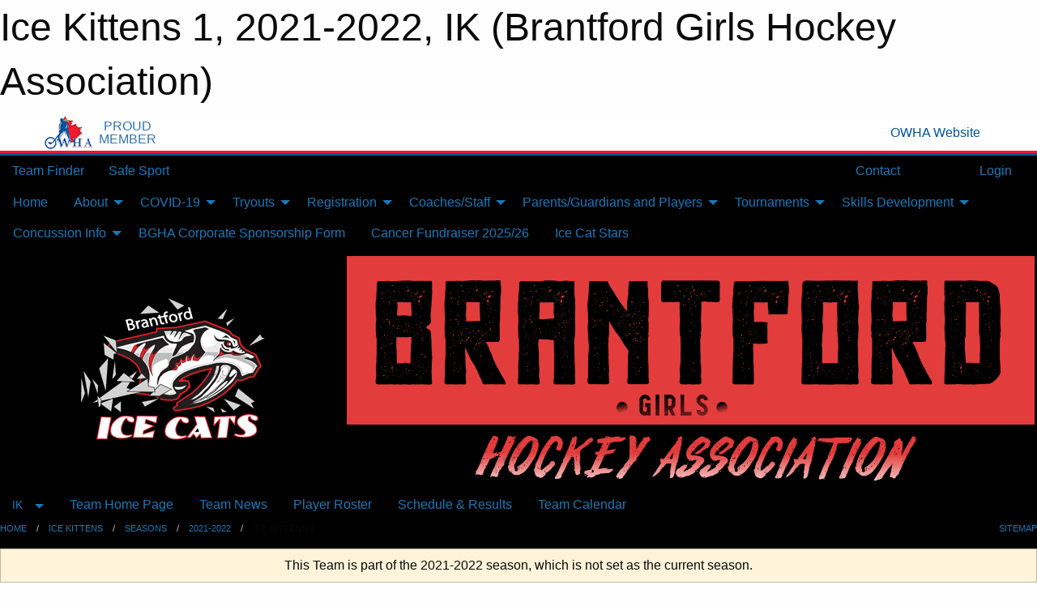

--- FILE ---
content_type: text/html; charset=utf-8
request_url: https://bgha.ca/Teams/1441/
body_size: 14458
content:


<!DOCTYPE html>

<html class="no-js" lang="en">
<head><meta charset="utf-8" /><meta http-equiv="x-ua-compatible" content="ie=edge" /><meta name="viewport" content="width=device-width, initial-scale=1.0" /><link rel="preconnect" href="https://cdnjs.cloudflare.com" /><link rel="dns-prefetch" href="https://cdnjs.cloudflare.com" /><link rel="preconnect" href="https://fonts.gstatic.com" /><link rel="dns-prefetch" href="https://fonts.gstatic.com" /><title>
	IK > 2021-2022 > Ice Kittens 1 (Brantford Girls Hockey Association)
</title><link rel="stylesheet" href="https://fonts.googleapis.com/css2?family=Oswald&amp;family=Roboto&amp;family=Passion+One:wght@700&amp;display=swap" />

    <!-- Compressed CSS -->
    <link rel="stylesheet" href="https://cdnjs.cloudflare.com/ajax/libs/foundation/6.7.5/css/foundation.min.css" /><link rel="stylesheet" href="https://cdnjs.cloudflare.com/ajax/libs/motion-ui/2.0.3/motion-ui.css" />

    <!--load all styles -->
    
  <meta name="keywords" content="Sportsheadz,Sports,Website,Minor,Premium,Scheduling,Brantford,BGHA,Girls,Hockey" /><meta name="description" content="bgha.ca powered by MBSportsWeb" />


<style type="text/css" media="print">
    #omha_banner {
        display: none;
    }

    
          .foo {background-color: rgba(255,255,255,1.0); color: #00539F; font-size: 1.5rem}

</style>

<style type="text/css">
 body { --D-color-rgb-primary: 252,8,8; --D-color-rgb-secondary: 34,34,34; --D-color-rgb-link: 252,8,8; --D-color-rgb-link-hover: 34,34,34; --D-color-rgb-content-link: 252,8,8; --D-color-rgb-content-link-hover: 34,34,34 }  body { --D-fonts-main: 'Roboto', sans-serif }  body { --D-fonts-headings: 'Oswald', sans-serif }  body { --D-fonts-bold: 'Passion One', cursive }  body { --D-wrapper-max-width: 1200px }  .sitecontainer { background-color: rgba(0,0,0,1.0) }  .sitecontainer main .wrapper { background-color: rgba(255,255,255,1); }  .bottom-drawer .content { background-color: rgba(255,255,255,1); } #wid35 .row-masthead { background-color: #000 }
</style>
<link href="/Domains/bgha.ca/favicon.ico" rel="shortcut icon" /><link href="/assets/responsive/css/public.min.css?v=2025.07.27" type="text/css" rel="stylesheet" media="screen" /><link href="/Utils/Styles.aspx?ParentType=Team&amp;ParentID=1441&amp;Mode=Responsive&amp;Version=2025.01.28.14.33.47" type="text/css" rel="stylesheet" media="screen" /><script>var clicky_site_ids = clicky_site_ids || []; clicky_site_ids.push(66562568); var clicky_custom = {};</script>
<script async src="//static.getclicky.com/js"></script>
<script async src="//static.getclicky.com/inc/javascript/video/youtube.js"></script>
</head>
<body>
    
    
  <h1 class="hidden">Ice Kittens 1, 2021-2022, IK (Brantford Girls Hockey Association)</h1>

    <form method="post" action="/Teams/1441/" id="frmMain">
<div class="aspNetHidden">
<input type="hidden" name="tlrk_ssm_TSSM" id="tlrk_ssm_TSSM" value="" />
<input type="hidden" name="tlrk_sm_TSM" id="tlrk_sm_TSM" value="" />
<input type="hidden" name="__EVENTTARGET" id="__EVENTTARGET" value="" />
<input type="hidden" name="__EVENTARGUMENT" id="__EVENTARGUMENT" value="" />
<input type="hidden" name="__VIEWSTATE" id="__VIEWSTATE" value="b3P3wKMq2Hx8FmDYqZJcFR4j0vaO5LxSg2WMnSImJR5QkKtkcZN7HhtzkUiDTZR1qVoBacujJGl2hlVAF6Q+vUKm8ySbHuJXy2PJZ/p2cGTdZPR+qlyhEdWC5n4i0AP3xNz2vaY5RB6VHM0w8M0SneJOHXUP3hP54AEo32xzLVIKZN5ZMIdckOyJ5BygDk+8/qE6bahBSn9IbWOEtFbVQjdPGW7EGiLYeVJRpcRV+hHAiLdURMA9i8vCdixMx0dPFz5s5Fu9TNTEz9g74jpnNAoYQPckdmiI6y3Rw+aeUaUs+SOHVnsNrmBT4nh+htvsZqyUmVfp9wtLHYvQpTQsFTbcX/H+mSoQJDwmFj1FEAN90iBV21hNxBVsdnrbEJsYhSTnSdtjD7iJrJACppo4AljDlpGrut4sBjKgd+uRJ1BHBeOjfYYPJLQ1M7/96OzL0aA0vNuHhucIITMe+Hc8q5B6Qd5Uv+2SsE6ek+9NtFDl99lJbjfEprENOXLpCpxlWxUqtTj0pR/3bON9/rs+rg==" />
</div>

<script type="text/javascript">
//<![CDATA[
var theForm = document.forms['frmMain'];
if (!theForm) {
    theForm = document.frmMain;
}
function __doPostBack(eventTarget, eventArgument) {
    if (!theForm.onsubmit || (theForm.onsubmit() != false)) {
        theForm.__EVENTTARGET.value = eventTarget;
        theForm.__EVENTARGUMENT.value = eventArgument;
        theForm.submit();
    }
}
//]]>
</script>


<script src="/WebResource.axd?d=pynGkmcFUV13He1Qd6_TZK_PTKadqu8yJBlAC40wPwM07qkS3xLEJ00VBHrd-I5tqhaTnyexXAjmt9nVzsRguw2&amp;t=638901397900000000" type="text/javascript"></script>


<script src="https://ajax.aspnetcdn.com/ajax/4.5.2/1/MicrosoftAjax.js" type="text/javascript"></script>
<script src="https://ajax.aspnetcdn.com/ajax/4.5.2/1/MicrosoftAjaxWebForms.js" type="text/javascript"></script>
<script src="/assets/core/js/web/web.min.js?v=2025.07.27" type="text/javascript"></script>
<script src="https://d2i2wahzwrm1n5.cloudfront.net/ajaxz/2025.2.609/Common/Core.js" type="text/javascript"></script>
<script src="https://d2i2wahzwrm1n5.cloudfront.net/ajaxz/2025.2.609/Ajax/Ajax.js" type="text/javascript"></script>
<div class="aspNetHidden">

	<input type="hidden" name="__VIEWSTATEGENERATOR" id="__VIEWSTATEGENERATOR" value="CA0B0334" />
	<input type="hidden" name="__EVENTVALIDATION" id="__EVENTVALIDATION" value="gnlceFexPgKg/6YPYSdpnYAdqqzFAyg1zxkW+0mFHmFk9kjHEnd3IlVWQFvUr2OX0keX1I9E5cqeStpVnugK/u6QUseFuO3zO5H5aB2olYW8gms76wVHtmd93FF+o5AW" />
</div>
        <script type="text/javascript">
//<![CDATA[
Sys.WebForms.PageRequestManager._initialize('ctl00$tlrk_sm', 'frmMain', ['tctl00$tlrk_ramSU','tlrk_ramSU'], [], [], 90, 'ctl00');
//]]>
</script>

        <!-- 2025.2.609.462 --><div id="tlrk_ramSU">
	<span id="tlrk_ram" style="display:none;"></span>
</div>
        


<div id="owha_banner" style="background-color: #fff;">
    <div class="grid-container">
        <div class="grid-x align-middle">
            <div class="cell shrink text-right">
                <img src="//mbswcdn.com/img/networks/owha/topbar-logo.png" alt="OWHA logo" style="max-height: 44px;">
            </div>
            <div class="cell shrink font-heading text-center" style="color: #00539F; opacity: .8; line-height:1; text-transform:uppercase; padding-left: .5em;">
                <div>PROUD</div>
                <div>MEMBER</div>
            </div>
            <div class="cell auto">
            </div>
            <div class="cell shrink">
                <a href="https://www.owha.on.ca/" target="_blank" title="Ontario Women's Hockey Association">
                    <div class="grid-x grid-padding-x align-middle">
                        <div class="cell auto text-right font-heading" style="color: #00539F;">
                            <i class="fa fa-external-link-alt"></i> OWHA Website
                        </div>
                    </div>
                </a>
            </div>
        </div>
    </div>
    <div style="background: rgba(237,27,45,1.0); height: 3px;"></div>
    <div style="background: #00539F; height: 3px;"></div>
</div>



        
  <div class="sitecontainer"><div id="row32" class="row-outer  not-editable"><div class="row-inner"><div id="wid33"><div class="outer-top-bar"><div class="wrapper row-top-bar"><div class="grid-x grid-padding-x align-middle"><div class="cell shrink show-for-small-only"><div class="cell small-6" data-responsive-toggle="top_bar_links" data-hide-for="medium"><button title="Toggle Top Bar Links" class="menu-icon" type="button" data-toggle></button></div></div><div class="cell shrink"><a href="/Seasons/Current/">Team Finder</a></div><div class="cell shrink"><a href="/SafeSport/">Safe Sport</a></div><div class="cell shrink"><div class="grid-x grid-margin-x"><div class="cell auto"><a href="https://www.facebook.com/BrantfordGirlsHockey" target="_blank" rel="noopener"><i class="fab fa-facebook" title="Facebook"></i></a></div><div class="cell auto"><a href="https://www.twitter.com/BGHAIceCats" target="_blank" rel="noopener"><i class="fab fa-x-twitter" title="Twitter"></i></a></div></div></div><div class="cell auto show-for-medium"><ul class="menu align-right"><li><a href="/Contact/"><i class="fas fa-address-book" title="Contacts"></i>&nbsp;Contact</a></li><li><a href="/Search/"><i class="fas fa-search" title="Search"></i><span class="hide-for-medium">&nbsp;Search</span></a></li></ul></div><div class="cell auto medium-shrink text-right"><ul class="dropdown menu align-right" data-dropdown-menu><li><a href="/Account/Login/?ReturnUrl=%2fTeams%2f1441%2f" rel="nofollow"><i class="fas fa-sign-in-alt"></i>&nbsp;Login</a></li></ul></div></div><div id="top_bar_links" class="hide-for-medium" style="display:none;"><ul class="vertical menu"><li><a href="/Contact/"><i class="fas fa-address-book" title="Contacts"></i>&nbsp;Contact</a></li><li><a href="/Search/"><i class="fas fa-search" title="Search"></i><span class="hide-for-medium">&nbsp;Search</span></a></li></ul></div></div></div>
</div></div></div><header id="header" class="hide-for-print"><div id="row38" class="row-outer  not-editable"><div class="row-inner wrapper"><div id="wid39">
</div></div></div><div id="row1" class="row-outer"><div class="row-inner wrapper"><div id="wid2"></div></div></div><div id="row34" class="row-outer  not-editable"><div class="row-inner wrapper"><div id="wid36">
        <div class="cMain_ctl19-row-menu row-menu org-menu">
            
            <div class="grid-x align-middle">
                
                <nav class="cell auto">
                    <div class="title-bar" data-responsive-toggle="cMain_ctl19_menu" data-hide-for="large">
                        <div class="title-bar-left">
                            
                            <ul class="horizontal menu">
                                
                                <li><a href="/">Home</a></li>
                                
                                <li><a href="/Seasons/Current/">Team Finder</a></li>
                                
                            </ul>
                            
                        </div>
                        <div class="title-bar-right">
                            <div class="title-bar-title" data-toggle="cMain_ctl19_menu">Organization Menu&nbsp;<i class="fas fa-bars"></i></div>
                        </div>
                    </div>
                    <ul id="cMain_ctl19_menu" style="display: none;" class="vertical large-horizontal menu " data-responsive-menu="drilldown large-dropdown" data-back-button='<li class="js-drilldown-back"><a class="sh-menu-back"></a></li>'>
                        <li class="hover-nonfunction highlight"><a href="/">Home</a></li><li class="hover-nonfunction"><a>About</a><ul class="menu vertical nested"><li class="hover-nonfunction"><a href="/Pages/1254/About_BGHA/">About BGHA</a></li><li class="hover-nonfunction"><a href="/Pages/1019/Maps_Arenas/">Maps / Arenas</a></li><li class="hover-nonfunction"><a>Operational Information</a><ul class="menu vertical nested"><li class="hover-nonfunction"><a href="/Pages/1342/Mission_Statement_and_Strategy_Map/">Mission Statement &amp; Strategy Map</a></li><li class="hover-nonfunction"><a>Policies/By-Laws</a><ul class="menu vertical nested"><li class="hover-nonfunction"><a href="/Libraries/1022/Policies_By-Laws/">Policies/By-Laws</a></li><li class="hover-nonfunction"><a href="/Public/Documents/Policies/Manuals/BGHA_Ammended_Bylaw_No_1_FINAL_Nov_2024.pdf" target="_blank" rel="noopener"><i class="fa fa-file-pdf"></i>BGHA By-Laws Manual 2024</a></li><li class="hover-nonfunction"><a href="/Public/Documents/Policies/Manuals/BGHA_Policy_Manual_July_2023.pdf" target="_blank" rel="noopener"><i class="fa fa-file-pdf"></i>BGHA Policy Manual July 2023</a></li><li class="hover-nonfunction"><a>HC/OWHA Player Pathways</a><ul class="menu vertical nested"><li class="hover-nonfunction"><a href="/Public/Documents/Policies/U11_Player_Pathway_Policy_v8_23-Feb-2020.pdf" target="_blank" rel="noopener"><i class="fa fa-file-pdf"></i>Hocky Canada/OWHA U11 Player Pathway Policy</a></li><li class="hover-nonfunction"><a href="/Public/Documents/Policies/U9_Player_Pathway_Policy_v8_23-Feb-2020.pdf" target="_blank" rel="noopener"><i class="fa fa-file-pdf"></i>Hockey Canada/OWHA U9 Player Pathway Policy</a></li><li class="hover-nonfunction"><a href="/Public/Documents/Policies/U7_Player_Pathway_Policy_v8_23-Feb-2020.pdf" target="_blank" rel="noopener"><i class="fa fa-file-pdf"></i>Hockey Canada/OWHA U7 Player Pathway Policy</a></li></ul></li><li class="hover-nonfunction"><a>OWHA Policies</a><ul class="menu vertical nested"><li class="hover-nonfunction"><a href="/Public/Documents/Policies/OWHA Policies/OWHA_INCLUSION_POLICY_2018.pdf" target="_blank" rel="noopener"><i class="fa fa-file-pdf"></i>OWHA Inclusion Policiy 2018</a></li><li class="hover-nonfunction"><a href="/Public/Documents/Policies/OWHA Policies/OWHA_CODE_OF_CONDUCT.pdf" target="_blank" rel="noopener"><i class="fa fa-file-pdf"></i>OWHA Code of Conduct</a></li><li class="hover-nonfunction"><a href="/Public/Documents/Policies/OWHA Policies/Dressing_Room_Policy-final_(July_3_2024).pdf" target="_blank" rel="noopener"><i class="fa fa-file-pdf"></i>Dressing Room Policy 2024</a></li></ul></li></ul></li><li class="hover-nonfunction"><a>Financials</a><ul class="menu vertical nested"><li class="hover-nonfunction"><a>2022/23 Season Financials</a><ul class="menu vertical nested"><li class="hover-nonfunction"><a href="/Public/Documents/Financial/Cost_Analysis_2022-23.pdf" target="_blank" rel="noopener"><i class="fa fa-file-pdf"></i>Cost Analysis 2022/23</a></li></ul></li><li class="hover-nonfunction"><a>2023/24 Season Financials</a><ul class="menu vertical nested"><li class="hover-nonfunction"><a href="/Public/Documents/Financial/BGHA_2021_FS_Final.pdf" target="_blank" rel="noopener"><i class="fa fa-file-pdf"></i>Financial Statement 2021</a></li></ul></li></ul></li><li class="hover-nonfunction"><a href="/Public/Documents/Policies/City_of_Brantford_Customer_Code_of_Conduct_Policy_2024.pdf" target="_blank" rel="noopener"><i class="fa fa-file-pdf"></i>City of Brantford Customer Code of Conduct</a></li></ul></li><li class="hover-nonfunction"><a href="/Pages/15550/AGM_2024-2025_Meeting/">AGM 2024-2025 Meeting</a></li><li class="hover-nonfunction"><a href="/Staff/1003/">Executive &amp; Staff</a></li><li class="hover-nonfunction"><a href="/Contact/1005/">Contact Us</a></li><li class="hover-nonfunction"><a>Awards</a><ul class="menu vertical nested"><li class="hover-nonfunction"><a href="/Awards/">Awards</a></li><li class="hover-nonfunction"><a href="/Pages/7398/Esso_Cup_2015-16/">Esso Cup 2015-16</a></li></ul></li><li class="hover-nonfunction"><a href="/Accomplishments/">Accomplishments</a></li><li class="hover-nonfunction"><a href="/Alumni/">Alumni</a></li><li class="hover-nonfunction"><a>Compaints</a><ul class="menu vertical nested"><li class="hover-nonfunction"><a href="/Pages/12854/BGHA_Complaint_Process/">BGHA Complaint Process</a></li><li class="hover-nonfunction"><a href="/Forms/19064/2025_26_BGHA_Formal_Complaint_Form_Rep/"><i class="fab fa-wpforms"></i>BGHA Formal Complaint Form for Rep 2025/26</a></li><li class="hover-nonfunction"><a href="/Forms/15189/2025_26_BGHA_Formal_Complaint_Form_HL/"><i class="fab fa-wpforms"></i>BGHA Formal Complaint Form for HL 2025/26</a></li><li class="hover-nonfunction"><a href="/Forms/14695/2025_26_BGHA_Formal_Complaint_Form_Tyke/"><i class="fab fa-wpforms"></i>BGHA Formal Complaint Form for Tyke 2025/26</a></li><li class="hover-nonfunction"><a href="/Forms/14715/2025_26_BGHA_Formal_Complaint_Form_Ice_Kittens/"><i class="fab fa-wpforms"></i>BGHA Formal Complaint Form for Ice Kittens 2025/26</a></li></ul></li><li class="hover-nonfunction"><a href="/Calendar/">Association Calendar</a></li></ul></li><li class="hover-nonfunction"><a>COVID-19</a><ul class="menu vertical nested"><li class="hover-nonfunction"><a>Hockey Canada Documents</a><ul class="menu vertical nested"><li class="hover-nonfunction"><a href="/Public/Documents/COVID 19/Hockey_Canada_Statement_(June_4).pdf" target="_blank" rel="noopener"><i class="fa fa-file-pdf"></i>Hockey Canada Statement</a></li><li class="hover-nonfunction"><a href="/Public/Documents/COVID 19/Hockey_Canada_Safety_and_Protocols_(June_4).pdf" target="_blank" rel="noopener"><i class="fa fa-file-pdf"></i>Hockey Canada Safety &amp; Protocols</a></li></ul></li><li class="hover-nonfunction"><a href="/Pages/10179/OWHA_Documents/">OWHA Documents</a></li></ul></li><li class="hover-nonfunction"><a>Tryouts</a><ul class="menu vertical nested"><li class="hover-nonfunction"><a href="/Public/Documents/Registrations/Representative_Tryout_Information_and_Related_Costs_Revised.pdf" target="_blank" rel="noopener"><i class="fa fa-file-pdf"></i>Rep Tryout Information and Related Costs</a></li><li class="hover-nonfunction"><a href="/Public/Documents/Tryouts/OWHA_TRYOUT_Bulletin_(Feb_11_-_final)_.pdf" target="_blank" rel="noopener"><i class="fa fa-file-pdf"></i>OWHA Tryout Bulletin 11-Feb-2022</a></li><li class="hover-nonfunction"><a href="/Pages/4781/2025-2026_Age_Divisions/">2025-2026 Age Divisions</a></li><li class="hover-nonfunction"><a href="/Public/Documents/Policies/Brantford_Girls_Hockey_Association_-_Rep_Try-Out_Policy_AMENDED_May_2022.pdf" target="_blank" rel="noopener"><i class="fa fa-file-pdf"></i>BGHA Rep Tryout Policy *New April 2022*</a></li><li class="hover-nonfunction"><a href="/Public/Documents/Policies/Brantford_Girls_Hockey_Association_-_Player_Movement_Policy.pdf" target="_blank" rel="noopener"><i class="fa fa-file-pdf"></i>Player Movement Policy</a></li><li class="hover-nonfunction"><a href="/Tryouts/">Tryout Schedule</a></li><li class="hover-nonfunction"><a href="/Pages/7560/Permission_to_Tryout_Information/">Permission to Tryout Information</a></li></ul></li><li class="hover-nonfunction"><a>Registration</a><ul class="menu vertical nested"><li class="hover-nonfunction"><a href="/Pages/1280/General_Information/">General Information</a></li><li class="hover-nonfunction"><a>Financial Assistance</a><ul class="menu vertical nested"><li class="hover-nonfunction"><a href="http://jumpstart.canadiantire.ca/en.html" target="_blank" rel="noopener"><i class="fa fa-external-link-alt"></i>Canadian Tire Jumpstart Program</a></li><li class="hover-nonfunction"><a href="http://www.arnoldandersonsportfund.com/" target="_blank" rel="noopener"><i class="fa fa-external-link-alt"></i>Arnold Anderson Sport Fund</a></li><li class="hover-nonfunction"><a href="http://www.kidsportcanada.ca/ontario/about-kidsport-ontario/" target="_blank" rel="noopener"><i class="fa fa-external-link-alt"></i>KidSport Ontario</a></li><li class="hover-nonfunction"><a href="http://www.just4kics.ca/" target="_blank" rel="noopener"><i class="fa fa-external-link-alt"></i>Just4Kics</a></li><li class="hover-nonfunction"><a href="/Public/Documents/Financial/Grindstone_Award_Foundation.pdf" target="_blank" rel="noopener"><i class="fa fa-file-pdf"></i>Grindstone Award Foundation</a></li><li class="hover-nonfunction"><a href="https://assistfund.hockeycanadafoundation.ca/en/index.html" target="_blank" rel="noopener"><i class="fa fa-external-link-alt"></i>Lace&#39;em Up - now Hockey Canada Assist Fund</a></li><li class="hover-nonfunction"><a href="https://www.dcfund.ca/" target="_blank" rel="noopener"><i class="fa fa-external-link-alt"></i>Dreamcatchers</a></li></ul></li></ul></li><li class="hover-nonfunction"><a>Coaches/Staff</a><ul class="menu vertical nested"><li class="hover-nonfunction"><a href="/Coaches/2845/">Current Coaches</a></li><li class="hover-nonfunction"><a href="/Availabilities/12996/">Unused Ice Slots</a></li><li class="hover-nonfunction"><a href="/Public/Documents/Hockey Canada Development Documents/Hockey_Canada_to_Spordle_Instructions.pdf" target="_blank" rel="noopener"><i class="fa fa-file-pdf"></i>Hockey Canada to Spordle Instructions</a></li><li class="hover-nonfunction"><a>Team Staff Certification Requirements</a><ul class="menu vertical nested"><li class="hover-nonfunction"><a href="/Public/Documents/Coach Staff Certifications/2025-26_Qualifications_Requirement.pdf" target="_blank" rel="noopener"><i class="fa fa-file-pdf"></i>Team Staff Certification Requirements (2025/26)</a></li><li class="hover-nonfunction"><a href="/Public/Documents/Coach Staff Certifications/NCCP_Certification_Maintenance_2.pdf" target="_blank" rel="noopener"><i class="fa fa-file-pdf"></i>OWHA - NCCP Certification Maintenance</a></li><li class="hover-nonfunction"><a href="https://owha.respectgroupinc.com/" target="_blank" rel="noopener"><i class="fa fa-external-link-alt"></i>Respect in Sport On-line</a></li><li class="hover-nonfunction"><a>Gender Identity and Expression </a><ul class="menu vertical nested"><li class="hover-nonfunction"><a href="/Public/Documents/Coach Staff Certifications/GenderIdentityandExpressionCourse.pdf" target="_blank" rel="noopener"><i class="fa fa-file-pdf"></i>Ontario Hockey Federation Memo</a></li><li class="hover-nonfunction"><a href="http://www.ohf.on.ca/view/ohfmainsite/team-officials/gender-identity-training" target="_blank" rel="noopener"><i class="fa fa-external-link-alt"></i>OHF Gender Identity On-Line Training</a></li></ul></li><li class="hover-nonfunction"><a href="http://www.policesolutions.ca/checks/services/brantford/" target="_blank" rel="noopener"><i class="fa fa-external-link-alt"></i>Police Vulnerability Check - On-line</a></li><li class="hover-nonfunction"><a href="/Public/Documents/Coach Staff Certifications/Updated_-_How_to_Submit_your_VSC_Document_(updated_June_2_2025).pdf" target="_blank" rel="noopener"><i class="fa fa-file-pdf"></i>VSC Submission Updated 02-Jun-2025</a></li></ul></li><li class="hover-nonfunction"><a>Coaches</a><ul class="menu vertical nested"><li class="hover-nonfunction"><a href="/Public/Documents/Position Descriptions/Position_Description_-_Head_Coach_Representative_Dec_2017.pdf" target="_blank" rel="noopener"><i class="fa fa-file-pdf"></i>Head Coach - Representative Position Description</a></li><li class="hover-nonfunction"><a href="/Public/Documents/Position Descriptions/Position_Description_-_Head_Coach_House_League.pdf" target="_blank" rel="noopener"><i class="fa fa-file-pdf"></i>Head Coach - House League Position Description</a></li><li class="hover-nonfunction"><a href="/Public/Documents/Position Descriptions/Position_Description_-_Head_Coach_Tyke.pdf" target="_blank" rel="noopener"><i class="fa fa-file-pdf"></i>Head Coach - Tyke Position Description</a></li><li class="hover-nonfunction"><a href="/Public/Documents/Position Descriptions/Position_Description_-_Assistant_Coach_Dec_2017.pdf" target="_blank" rel="noopener"><i class="fa fa-file-pdf"></i>Assistant Coach (Rep &amp; HL) Position Description</a></li><li class="hover-nonfunction"><a href="http://owha.pointstreaksites.com/view/owha/coaches/coaching-programs" target="_blank" rel="noopener"><i class="fa fa-external-link-alt"></i>OWHA Coaching Programs</a></li><li class="hover-nonfunction"><a href="/Libraries/">Coaching Aids / Tools</a></li><li class="hover-nonfunction"><a>Athlete Development</a><ul class="menu vertical nested"><li class="hover-nonfunction"><a href="/Public/Documents/Actively_Engaging_Women_and_Girls_in_Sports.pdf" target="_blank" rel="noopener"><i class="fa fa-file-pdf"></i>Engaging Girls in Sports</a></li><li class="hover-nonfunction"><a href="/Public/Documents/Long_Term_Athlete_Development_2.1_compressed.pdf" target="_blank" rel="noopener"><i class="fa fa-file-pdf"></i>Long Term Athlete Development 2.1</a></li><li class="hover-nonfunction"><a href="/Pages/4925/Hockey_Canada_Skill_Development_and_Evaluation_Documents/">Hockey Canada Skill Development &amp; Evaluation Documents</a></li><li class="hover-nonfunction"><a href="https://cdn.hockeycanada.ca/hockey-canada/Hockey-Programs/Players/Downloads/2018/off-ice-hockey-training-manual-level-1-e.pdf" target="_blank" rel="noopener"><i class="fa fa-external-link-alt"></i>Off-Ice Training</a></li></ul></li><li class="hover-nonfunction"><a>Position Development</a><ul class="menu vertical nested"><li class="hover-nonfunction"><a href="http://drilldraw.com/en/home" target="_blank" rel="noopener"><i class="fa fa-external-link-alt"></i>Drill Draw App Home Page</a></li><li class="hover-nonfunction"><a>Goaltender</a><ul class="menu vertical nested"><li class="hover-nonfunction"><a href="https://www.youtube.com/watch?v=FEHod7CnXHg" target="_blank" rel="noopener"><i class="fa fa-external-link-alt"></i>Goaltender Dryland Drills</a></li><li class="hover-nonfunction"><a href="https://www.youtube.com/user/revolutioncondition/videos" target="_blank" rel="noopener"><i class="fa fa-external-link-alt"></i>Goalie Training Pro TV</a></li><li class="hover-nonfunction"><a href="/Public/Documents/Hockey_Canada_Goalie_Overview.pdf" target="_blank" rel="noopener"><i class="fa fa-file-pdf"></i>Goaltender Overview</a></li><li class="hover-nonfunction"><a href="/Public/Documents/Hockey_Canada_Goalie_Beginner_Practice_Plan.pdf" target="_blank" rel="noopener"><i class="fa fa-file-pdf"></i>Goalie - Beginner Practice Plan</a></li></ul></li></ul></li></ul></li><li class="hover-nonfunction"><a>Manager</a><ul class="menu vertical nested"><li class="hover-nonfunction"><a href="/Pages/4615/Team_Manager/">Team Manager</a></li><li class="hover-nonfunction"><a href="/Public/Documents/Position Descriptions/Position_Description_-_Manager_Dec_2017.pdf" target="_blank" rel="noopener"><i class="fa fa-file-pdf"></i>Team Manager Position Description</a></li></ul></li><li class="hover-nonfunction"><a>Trainers</a><ul class="menu vertical nested"><li class="hover-nonfunction"><a href="/Pages/4645/Team_Trainers/">Team Trainers</a></li><li class="hover-nonfunction"><a href="/Public/Documents/Position Descriptions/Position_Description_-_Trainer_Dec_2017.pdf" target="_blank" rel="noopener"><i class="fa fa-file-pdf"></i>Team Trainer Position Description</a></li><li class="hover-nonfunction"><a href="/Public/Documents/HTCP/HTCP_Information_Guide.pdf" target="_blank" rel="noopener"><i class="fa fa-file-pdf"></i>HTCP Information Guide</a></li><li class="hover-nonfunction"><a href="/Public/Documents/HTCP/Hockey_Trainers_Certification_Program.pdf" target="_blank" rel="noopener"><i class="fa fa-file-pdf"></i>Hockey Trainers Certification</a></li><li class="hover-nonfunction"><a href="https://www.owha.on.ca/content/trainers-program-and-resources" target="_blank" rel="noopener"><i class="fa fa-external-link-alt"></i>OWHA - HTCP On-line for Trainers</a></li><li class="hover-nonfunction"><a href="https://htohockey.ca/" target="_blank" rel="noopener"><i class="fa fa-external-link-alt"></i>HTO - HTCP Level 1 and Level 1 Refresher On-Line </a></li></ul></li><li class="hover-nonfunction"><a>Statisticians/Team Webmaster</a><ul class="menu vertical nested"><li class="hover-nonfunction"><a href="/Public/Documents/Position Descriptions/Position_Description_-_Statistician-Team_Webmaster_Dec_2017.pdf" target="_blank" rel="noopener"><i class="fa fa-file-pdf"></i>Statistician/Team Webmaster Position Description</a></li></ul></li><li class="hover-nonfunction"><a>Website Instructions</a><ul class="menu vertical nested"><li class="hover-nonfunction"><a href="http://video.webmasters.team.mbsportsweb.ca/video/121600116" target="_blank" rel="noopener"><i class="fa fa-external-link-alt"></i>Team Webmaster Training Video</a></li><li class="hover-nonfunction"><a href="/Pages/6271/General_Website_Instructions/">General Website Instructions</a></li><li class="hover-nonfunction"><a>Tryouts &amp; Registrations</a><ul class="menu vertical nested"><li class="hover-nonfunction"><a href="/Pages/4811/Tryouts_-_Website_/">Tryouts - Website </a></li><li class="hover-nonfunction"><a href="/Public/Documents/Education/Registration_via_Mobile_Phone.pdf" target="_blank" rel="noopener"><i class="fa fa-file-pdf"></i>Tryout Registration via Mobile Phone</a></li></ul></li><li class="hover-nonfunction"><a>Schedules &amp; Results</a><ul class="menu vertical nested"><li class="hover-nonfunction"><a href="/Pages/8316/Schedules_and_Results_-_Website_Resources/">Schedules &amp; Results - Website Resources</a></li></ul></li><li class="hover-nonfunction"><a>SportsHeadz App</a><ul class="menu vertical nested"><li class="hover-nonfunction"><a href="/Public/Documents/Education/SportsHeadz_App_Information.pdf" target="_blank" rel="noopener"><i class="fa fa-file-pdf"></i>SportsHeadz App Information</a></li><li class="hover-nonfunction"><a href="/Public/Documents/Education/SportsHeadz_Instruction.pdf" target="_blank" rel="noopener"><i class="fa fa-file-pdf"></i>SportsHeadz Instruction Sheet</a></li><li class="hover-nonfunction"><a href="/Public/Documents/Education/SportsHeadz_App_Changing_Arrival_Time.pdf" target="_blank" rel="noopener"><i class="fa fa-file-pdf"></i>SportsHeadz App Changing Arrival Time</a></li></ul></li></ul></li></ul></li><li class="hover-nonfunction"><a>Parents/Guardians and Players</a><ul class="menu vertical nested"><li class="hover-nonfunction"><a href="https://livebarn.com/en/" target="_blank" rel="noopener"><i class="fa fa-external-link-alt"></i>LiveBarn - Watch Live</a></li><li class="hover-nonfunction"><a>Parents/Guardians</a><ul class="menu vertical nested"><li class="hover-nonfunction"><a href="https://owhaparent.respectgroupinc.com/" target="_blank" rel="noopener"><i class="fa fa-external-link-alt"></i>Respect in Sports - Parent Program On-Line</a></li></ul></li><li class="hover-nonfunction"><a>Equipment</a><ul class="menu vertical nested"><li class="hover-nonfunction"><a href="/Pages/4776/Basic_Hockey_Equipment_Needed/">Basic Hockey Equipment Needed</a></li><li class="hover-nonfunction"><a href="https://www.youtube.com/watch?v=VtzUxPebp2k" target="_blank" rel="noopener"><i class="fa fa-external-link-alt"></i>Hockey Canada - Equipment Fitting Video</a></li><li class="hover-nonfunction"><a href="http://howtohockey.com/how-to-stop-hockey-equipment-from-stinking-a-guide-to-get-the-smell-out/" target="_blank" rel="noopener"><i class="fa fa-external-link-alt"></i>How to Stop Hockey Equipment from Stinking</a></li><li class="hover-nonfunction"><a href="https://healthfully.com/clean-hockey-helmet-5100900.html" target="_blank" rel="noopener"><i class="fa fa-external-link-alt"></i>How to Clean a Hockey Helmet</a></li><li class="hover-nonfunction"><a href="https://happyhooligans.ca/wash-hockey-equipment/" target="_blank" rel="noopener"><i class="fa fa-external-link-alt"></i>How to Wash Hockey Equipment</a></li></ul></li><li class="hover-nonfunction"><a>BGHA Scholarship Program</a><ul class="menu vertical nested"><li class="hover-nonfunction"><a href="/Pages/4674/BGHA_Scholarship_Program/">BGHA Scholarship Program</a></li><li class="hover-nonfunction"><a href="/Pages/13079/BGHA_Finney_Scholarship_Program/">BGHA Finney Scholarship Program</a></li><li class="hover-nonfunction"><a href="/Public/Documents/Education_and_Hockey_Workbook_e.pdf" target="_blank" rel="noopener"><i class="fa fa-file-pdf"></i>Education and Hockey (post secondary)</a></li></ul></li><li class="hover-nonfunction"><a>Ice Cat of the Week</a><ul class="menu vertical nested"><li class="hover-nonfunction"><a href="/Galleries/4899/2017-18_Ice_Cats_of_the_Week/"><i class="fa fa-images"></i>2017-18 Ice Cats of the Week</a></li><li class="hover-nonfunction"><a href="/Galleries/7055/2018-19_Ice_Cats_of_the_Week/"><i class="fa fa-images"></i>2018-19 Ice Cats of the Week</a></li><li class="hover-nonfunction"><a href="/Galleries/9279/2019-20_Ice_Cats_of_the_Week/"><i class="fa fa-images"></i>2019-20 Ice Cats of the Week</a></li><li class="hover-nonfunction"><a href="/Galleries/14469/2024-2025_Ice_Cat_Stars_of_the_Week/"><i class="fa fa-images"></i>2024/25 Ice Cat Stars of the Week</a></li><li class="hover-nonfunction"><a href="/Galleries/16042/2025-2026_Ice_Cat_Stars_of_the_Week/"><i class="fa fa-images"></i>2025-2026 Ice Cat Stars of the Week</a></li></ul></li><li class="hover-nonfunction"><a>It takes a Community</a><ul class="menu vertical nested"><li class="hover-nonfunction"><a href="/Pages/4909/2017-18_Ice_Cats_giving_back/">2017-18  Ice Cats giving back</a></li><li class="hover-nonfunction"><a>2018-19 Ice Cats giving back</a><ul class="menu vertical nested"><li class="hover-nonfunction"><a href="/Galleries/5690/Ice_Cats_Tribute_Humboldt_Strong/"><i class="fa fa-images"></i>Ice Cats Tribute to #Humboldt Strong</a></li><li class="hover-nonfunction"><a href="/Pages/7305/2018-19_Ice_Cat_Community_Involvement/">2018-19 Ice Cat Community Involvement</a></li><li class="hover-nonfunction"><a href="/Pages/7313/Midget_B_Team_give_back/">Midget B Team give back</a></li><li class="hover-nonfunction"><a href="/Pages/7384/Ice_Cats_donate_to_Nova_Vita/">Ice Cats donate to Nova Vita</a></li></ul></li><li class="hover-nonfunction"><a>2019-20  Ice Cats giving back</a><ul class="menu vertical nested"><li class="hover-nonfunction"><a href="/Pages/9188/Ice_Cats_Donate/">Ice Cats Donate</a></li><li class="hover-nonfunction"><a href="/Pages/9219/Bantam_B_s_18th_Girl_Project/">Bantam B&#39;s 18th Girl Project</a></li><li class="hover-nonfunction"><a href="/Pages/9383/Food_Bank_Donations/">Food Bank Donations</a></li></ul></li><li class="hover-nonfunction"><a>2020-21 Ice Cats giving back</a><ul class="menu vertical nested"><li class="hover-nonfunction"><a href="/Pages/10094/U13_Ice_Cats_raise_Christmas_Spirit/">U13 Ice Cats raise Christmas Spirit</a></li></ul></li><li class="hover-nonfunction"><a>2022-23 Ice Cats giving back</a><ul class="menu vertical nested"><li class="hover-nonfunction"><a href="/Pages/11372/U13_B_Ice_Cats_Clean_the_Environment/">U13 B Ice Cats Clean the Environment</a></li><li class="hover-nonfunction"><a href="/Pages/11524/U13_Ice_Cats_Community_Food_Drive/">U13 Ice Cats Community Food Drive</a></li></ul></li></ul></li><li class="hover-nonfunction"><a>Ice Cat Champions</a><ul class="menu vertical nested"><li class="hover-nonfunction"><a href="/Galleries/14552/BGHA_Gallery_of_Champions_2024_-_/"><i class="fa fa-images"></i>BGHA Gallery of Champions 2024 -</a></li><li class="hover-nonfunction"><a href="/Galleries/10605/BGHA_Gallery_of_Champions_2021_-_2024/"><i class="fa fa-images"></i>BGHA Gallery of Champions 2021 - 2024</a></li><li class="hover-nonfunction"><a href="/Galleries/7289/BGHA_Gallery_of_Champions_2018_-_2020/"><i class="fa fa-images"></i>BGHA Gallery of Champions 2018 - 2020</a></li><li class="hover-nonfunction"><a href="/Galleries/4914/BGHA_Gallery_of_Champions_2011_-_2018/"><i class="fa fa-images"></i>BGHA Gallery of Champions 2011 - 2018</a></li><li class="hover-nonfunction"><a>2017-18 Season</a><ul class="menu vertical nested"><li class="hover-nonfunction"><a href="https://m.youtube.com/watch?v=20ETY9XGxXs&itct=CBgQpDAYACITCMO-wP-e1NoCFUfKAwodNwEO_zIHYXV0b25hdkjK4Ki-3IO8h1w%3D" target="_blank" rel="noopener"><i class="fa fa-external-link-alt"></i>2017-18 Season - Ice Cats in Pictures</a></li></ul></li><li class="hover-nonfunction"><a>2012 Ice Cats</a><ul class="menu vertical nested"><li class="hover-nonfunction"><a href="/Galleries/1407/Midget_AA_vs_Team_China_2012/"><i class="fa fa-images"></i>Midget AA vs Team China 2012</a></li><li class="hover-nonfunction"><a>OWHA Celebration 2012</a><ul class="menu vertical nested"><li class="hover-nonfunction"><a href="/Galleries/1479/OWHA_Celebration_-_Ice_Kittens_2012/"><i class="fa fa-images"></i>Ice Kittens 2012</a></li><li class="hover-nonfunction"><a href="/Galleries/1480/OWHA_Celebration_-_Novice_2012/"><i class="fa fa-images"></i>Novice 2012</a></li><li class="hover-nonfunction"><a href="/Galleries/1481/OWHA_Celebration_-_Atom_2012/"><i class="fa fa-images"></i>Atom 2012</a></li></ul></li></ul></li><li class="hover-nonfunction"><a href="/Galleries/13066/2023-2024_Ice_Cats_Day/"><i class="fa fa-images"></i>2023/24 Ice Cats Day</a></li><li class="hover-nonfunction"><a href="/Teams/1807/">Ice Cats Day 2024</a></li></ul></li></ul></li><li class="hover-nonfunction"><a>Tournaments</a><ul class="menu vertical nested"><li class="hover-nonfunction"><a href="/Tournaments/1995/44th_Annual_Walter_Gretzky_Tournament/">44th Annual Walter Gretzky Tournament Home</a></li><li class="hover-nonfunction"><a href="https://bgha.ca/Tournaments/1995/Pages/15576/Registration_and_General_Information/">Tournament Registration and Information</a></li></ul></li><li class="hover-nonfunction"><a>Skills Development</a><ul class="menu vertical nested"><li class="hover-nonfunction"><a>Player/Goalie Development</a><ul class="menu vertical nested"><li class="hover-nonfunction"><a href="/Pages/8600/About_Cro_s_Nest/">About Cro&#39;s Nest</a></li><li class="hover-nonfunction"><a href="/Pages/4728/STOKE_Strength_and_Conditioning/">STOKE Strength and Conditioning</a></li><li class="hover-nonfunction"><a href="/Pages/8601/PK_Goaltending/">PK Goaltending</a></li><li class="hover-nonfunction"><a href="/Pages/4725/Athlete_Farm_Training/">Athlete Farm Training</a></li><li class="hover-nonfunction"><a href="/Pages/12644/Ultimate_Hockey_Skills/">Ultimate Hockey Skills</a></li><li class="hover-nonfunction"><a href="/Pages/12645/Edge_above_Hockey/">Edge above Hockey</a></li><li class="hover-nonfunction"><a href="/Pages/13019/Pure_Shooters/">Pure Shooters</a></li><li class="hover-nonfunction"><a href="/Pages/4652/Hockey_Canada_Goalie_Development_/">Hockey Canada Goalie Development </a></li></ul></li><li class="hover-nonfunction"><a>Esso Fun Days Clinic</a><ul class="menu vertical nested"><li class="hover-nonfunction"><a><i class="fab fa-wpforms"></i>Esso Fun Days Registration 2020</a></li><li class="hover-nonfunction"><a href="/Galleries/4892/Esso_Fun_Days_-_Jan_2018/"><i class="fa fa-images"></i>Esso Fun Days - Jan 2018</a></li><li class="hover-nonfunction"><a href="/Galleries/7705/Esso_Fun_Days_-_Mar_2019/"><i class="fa fa-images"></i>Esso Fun Days - Mar 2019</a></li></ul></li><li class="hover-nonfunction"><a>OWHA Development Information</a><ul class="menu vertical nested"><li class="hover-nonfunction"><a>Initiation &amp; Novice</a><ul class="menu vertical nested"><li class="hover-nonfunction"><a href="/Public/Documents/OWHA Development/INITIATION_PROGRAM_PRESENTATION_2.pdf" target="_blank" rel="noopener"><i class="fa fa-file-pdf"></i>OWHA Initiation Program Presentation</a></li><li class="hover-nonfunction"><a href="/Public/Documents/OWHA Development/Initiation_Program_Implementation_Guide_(July_2017).pdf" target="_blank" rel="noopener"><i class="fa fa-file-pdf"></i>OWHA Initiation Program Implementation</a></li><li class="hover-nonfunction"><a href="/Public/Documents/OWHA Development/2018-19_OWHA_Female_Development_Model_Initiation_and_Novice.pdf" target="_blank" rel="noopener"><i class="fa fa-file-pdf"></i>OWHA Female Development Model for Initiation &amp; Novice</a></li><li class="hover-nonfunction"><a href="http://owha.pointstreaksites.com/view/owha/development/novice" target="_blank" rel="noopener"><i class="fa fa-external-link-alt"></i>OWHA Modified Ice for Novice</a></li></ul></li></ul></li></ul></li><li class="hover-nonfunction"><a>Concussion Info</a><ul class="menu vertical nested"><li class="hover-nonfunction"><a href="/Pages/4250/Concussion_-_Testing_Resources/">Concussion - Testing Resources</a></li><li class="hover-nonfunction"><a>Concussion - BGHA Policy &amp; Rowan&#39;s Law</a><ul class="menu vertical nested"><li class="hover-nonfunction"><a href="/Public/Documents/Policies/Brantford_Girls_Hockey_Association-_Concussion_Return_to_Play_Policy_Revised_July_2022.pdf" target="_blank" rel="noopener"><i class="fa fa-file-pdf"></i>BGHA Concussion - Return to Play Policy</a></li><li class="hover-nonfunction"><a href="/Public/Documents/Policies/BGHA_Rowan_Policy_July_2022.pdf" target="_blank" rel="noopener"><i class="fa fa-file-pdf"></i>Rowan&#39;s Law Policy</a></li><li class="hover-nonfunction"><a href="/Pages/8766/Concussion_Safety_Legislation/">Concussion Safety Legislation</a></li><li class="hover-nonfunction"><a href="/Public/Documents/Rowan's Law/PreSeason-Education-Sheet_Parachute.pdf" target="_blank" rel="noopener"><i class="fa fa-file-pdf"></i>Pre-season Concussion Education Sheet </a></li><li class="hover-nonfunction"><a href="/Public/Documents/Rowan's Law/mtcs-rowans-law-booklet-ages-10-and-under-en-2019-05.pdf" target="_blank" rel="noopener"><i class="fa fa-file-pdf"></i>Concussion Awareness Resource - 10 years and younger</a></li><li class="hover-nonfunction"><a href="/Public/Documents/Rowan's Law/mtcs-rowans-law-booklet-ages-11-to-14-en-2019-05.pdf" target="_blank" rel="noopener"><i class="fa fa-file-pdf"></i>Concussion Awareness Resource - 11 to 14 years of age</a></li><li class="hover-nonfunction"><a href="/Public/Documents/Rowan's Law/mtcs-rowans-law-booklet-ages-15-and-up-en-2019-05.pdf" target="_blank" rel="noopener"><i class="fa fa-file-pdf"></i>Concussion Awareness Resource - 15 years and older</a></li><li class="hover-nonfunction"><a href="/Public/Documents/Rowan's Law/Concussion-Parents-Caregivers.pdf" target="_blank" rel="noopener"><i class="fa fa-file-pdf"></i>Concussion Guide for Parents &amp; Caregivers</a></li><li class="hover-nonfunction"><a href="/Public/Documents/Rowan's Law/Concussion-Coaches.pdf" target="_blank" rel="noopener"><i class="fa fa-file-pdf"></i>Concussion Guide for Coaches</a></li><li class="hover-nonfunction"><a href="/Public/Documents/Rowan's Law/Hockey_Canada_concussioncard.pdf" target="_blank" rel="noopener"><i class="fa fa-file-pdf"></i>Hockey Canada Concussion Card</a></li><li class="hover-nonfunction"><a href="/Public/Documents/Rowan's Law/Pathway-Canadian_Guideline_on_Concussion_in_Sport-Parachute.pdf" target="_blank" rel="noopener"><i class="fa fa-file-pdf"></i>Pathway - Canadian Guideline on Concussion in Sport</a></li><li class="hover-nonfunction"><a href="/Public/Documents/Rowan's Law/pocket_concussion_recognition_tool_e_2.pdf" target="_blank" rel="noopener"><i class="fa fa-file-pdf"></i>Pocket Concussion Recognition Tool</a></li></ul></li></ul></li><li class="hover-nonfunction"><a href="/Forms/18913/2025_26_BGHA_Corporate_Sponsorship_Form/"><i class="fab fa-wpforms"></i>BGHA Corporate Sponsorship Form</a></li><li class="hover-nonfunction"><a href="/Pages/15778/Cancer_Fundraiser_2025_26/">Cancer Fundraiser 2025/26</a></li><li class="hover-nonfunction"><a href="/Galleries/16042/2025-2026_Ice_Cat_Stars_of_the_Week/"><i class="fa fa-images"></i>Ice Cat Stars</a></li>
                    </ul>
                </nav>
            </div>
            
        </div>
        </div><div id="wid35"><div class="cMain_ctl22-row-masthead row-masthead"><div class="grid-x align-middle text-center"><div class="cell small-4"><a href="/"><img class="contained-image" src="/domains/bgha.ca/logo.png" alt="Main Logo" /></a></div><div class="cell small-8"><img class="contained-image" src="/domains/bgha.ca/bgha.png" alt="Banner Image" /></div></div></div>
</div><div id="wid37">
<div class="cMain_ctl25-row-menu row-menu">
    <div class="grid-x align-middle">
        
        <div class="cell shrink show-for-large">
            <button class="dropdown button clear" style="margin: 0;" type="button" data-toggle="cMain_ctl25_category_dropdown">IK</button>
        </div>
        
        <nav class="cell auto">
            <div class="title-bar" data-responsive-toggle="cMain_ctl25_menu" data-hide-for="large">
                <div class="title-bar-left flex-child-shrink">
                    <div class="grid-x align-middle">
                        
                        <div class="cell shrink">
                            <button class="dropdown button clear" style="margin: 0;" type="button" data-open="cMain_ctl25_category_modal">IK</button>
                        </div>
                        
                    </div>
                </div>
                <div class="title-bar-right flex-child-grow">
                    <div class="grid-x align-middle">
                        <div class="cell auto"></div>
                        
                        <div class="cell shrink">
                            <div class="title-bar-title" data-toggle="cMain_ctl25_menu">Ice Kittens 1 Menu&nbsp;<i class="fas fa-bars"></i></div>
                        </div>
                    </div>
                </div>
            </div>
            <ul id="cMain_ctl25_menu" style="display: none;" class="vertical large-horizontal menu " data-responsive-menu="drilldown large-dropdown" data-back-button='<li class="js-drilldown-back"><a class="sh-menu-back"></a></li>'>
                <li><a href="/Teams/1441/">Team Home Page</a></li><li><a href="/Teams/1441/Articles/">Team News</a></li><li><a href="/Teams/1441/Players/">Player Roster</a></li><li><a href="/Teams/1441/Schedule/">Schedule & Results</a></li><li><a href="/Teams/1441/Calendar/">Team Calendar</a></li>
            </ul>
        </nav>
        
    </div>
    
    <div class="dropdown-pane" id="cMain_ctl25_category_dropdown" data-dropdown data-close-on-click="true" style="width: 600px;">
        <div class="grid-x grid-padding-x grid-padding-y">
            <div class="cell medium-5">
                <ul class="menu vertical">
                    <li><a href="/Categories/1048/">Category Home</a></li><li><a href="/Categories/1048/Articles/">Category News</a></li><li><a href="/Categories/1048/Coaches/1375/">Category Coaches</a></li><li><a href="/Categories/1048/Calendar/">Category Calendar</a></li>
                </ul>
            </div>
            <div class="cell medium-7">
                
                <h5 class="h5">Team Websites</h5>
                <hr />
                <div class="grid-x text-center small-up-2 site-list">
                    
                    <div class="cell"><a href="/Teams/1450/">Ice Kittens 2</a></div>
                    
                    <div class="cell current">Ice Kittens 1</div>
                    
                </div>
                
            </div>
        </div>
    </div>
    <div class="large reveal cMain_ctl25-row-menu-reveal row-menu-reveal" id="cMain_ctl25_category_modal" data-reveal>
        <h3 class="h3">Ice Kittens</h3>
        <hr />
        <div class="grid-x grid-padding-x grid-padding-y">
            <div class="cell medium-5">
                <ul class="menu vertical">
                    <li><a href="/Categories/1048/">Category Home</a></li><li><a href="/Categories/1048/Articles/">Category News</a></li><li><a href="/Categories/1048/Coaches/1375/">Category Coaches</a></li><li><a href="/Categories/1048/Calendar/">Category Calendar</a></li>
                </ul>
            </div>
            <div class="cell medium-7">
                
                <h5 class="h5">Team Websites</h5>
                <hr />
                <div class="grid-x text-center small-up-2 site-list">
                    
                    <div class="cell"><a href="/Teams/1450/">Ice Kittens 2</a></div>
                    
                    <div class="cell current">Ice Kittens 1</div>
                    
                </div>
                
            </div>
        </div>
        <button class="close-button" data-close aria-label="Close modal" type="button">
            <span aria-hidden="true">&times;</span>
        </button>
    </div>
    
</div>
</div></div></div><div id="row40" class="row-outer  not-editable"><div class="row-inner wrapper"><div id="wid41">
<div class="cMain_ctl30-row-breadcrumb row-breadcrumb">
    <div class="grid-x"><div class="cell auto"><nav aria-label="You are here:" role="navigation"><ul class="breadcrumbs"><li><a href="/" title="Main Home Page">Home</a></li><li><a href="/Categories/1048/" title="Ice Kittens Home Page">Ice Kittens</a></li><li><a href="/Seasons/" title="List of seasons">Seasons</a></li><li><a href="/Seasons/1420/" title="Season details for 2021-2022">2021-2022</a></li><li>Ice Kittens 1</li></ul></nav></div><div class="cell shrink"><ul class="breadcrumbs"><li><a href="/Sitemap/" title="Go to the sitemap page for this website"><i class="fas fa-sitemap"></i><span class="show-for-large">&nbsp;Sitemap</span></a></li></ul></div></div>
</div>
</div></div></div></header><main id="main"><div class="wrapper"><div id="row47" class="row-outer"><div class="row-inner"><div id="wid48"></div></div></div><div id="row42" class="row-outer  not-editable"><div class="row-inner"><div id="wid43">
<div class="cMain_ctl42-outer widget">
    <div class="callout small warning text-center">This Team is part of the 2021-2022 season, which is not set as the current season.</div>
</div>
</div></div></div><div id="row3" class="row-outer"><div class="row-inner"><div class="grid-x grid-padding-x"><div id="row3col4" class="cell small-12 medium-7 large-8 "><div id="wid6"></div><div id="wid7"></div><div id="wid8"></div><div id="wid9">
<div class="cMain_ctl58-outer widget">
    <div class="carousel-row-wrapper"><div class="cMain_ctl58-carousel-row carousel-row news latest"><div class="carousel-item"><div class="grid-x align-middle header"><div class="cell shrink hide-for-small-only slantedtitle"><span>Latest<br />News</span></div><div class="cell auto"><div class="context show-for-medium">Organization:   </div><div class="title font-heading"><a href="/Teams/1441/Articles/0/No_Latest_News/" title="read more of this item" rel="nofollow">No Latest News</a></div><div class="author"><div> <span class="show-for-medium">Submitted</span> By Auto on Dec 01, 2025 (0 views)</div></div></div></div><div class="content" style="background-image: url('/public/images/common/IceCatsNew.jpg');"><div class="outer"><div class="inner grid-y"><div class="cell auto"></div><div class="cell shrink overlay"><div class="synopsis">Check back later for some exciting news about our program.
</div></div></div></div></div></div></div></div>
</div>
</div><div id="wid10"></div><div id="wid11"></div><div id="wid12"></div></div><div id="row3col5" class="cell small-12 medium-5 large-4 "><div id="wid13"></div><div id="wid14">

<script type="text/javascript">
    function show_mini_standings(ID,name) {
        var appStandingsWrappers = document.getElementsByClassName(".app-standings");
        for (var i = 0; i < appStandingsWrappers.length; i++) { appStandingsWrappers[i].style.display = "none";  }
        document.getElementById("app-standings-" + ID).style.display = "block";
        document.getElementById("app-standings-chooser-button").textContent = name;
    }
</script></div><div id="wid15"></div><div id="wid16"></div><div id="wid17">
<div class="cMain_ctl84-outer widget">
    <div class="callout large text-center">No upcoming games scheduled.</div>
</div>
</div><div id="wid18"></div></div></div></div></div><div id="row19" class="row-outer"><div class="row-inner"><div id="wid20"></div><div id="wid21"></div></div></div><div id="row22" class="row-outer"><div class="row-inner"></div></div><div id="row23" class="row-outer"><div class="row-inner"><div class="grid-x grid-padding-x"><div id="row23col24" class="cell small-12 medium-7 large-8 "><div id="wid26">
<div class="cMain_ctl106-outer widget">
    <div class="heading-1-wrapper"><div class="heading-1"><div class="grid-x align-middle"><div class="cell auto"><span class="pre"></span><span class="text">Up Next</span><span class="suf"></span></div><div class="cell shrink"><a href="/Teams/1441/Calendar/">Full Calendar</a></div></div></div></div><div class="month home" data-sh-created="7:11 AM"><div class="week"><a id="Dec-01-2025" onclick="show_day_cMain_ctl106('Dec-01-2025')" class="day today">Today<div class="caldots"><div class="caldot">0 events</div></div></a><a id="Dec-02-2025" onclick="show_day_cMain_ctl106('Dec-02-2025')" class="day">Tue<div class="caldots"><div class="caldot">0 events</div></div></a><a id="Dec-03-2025" onclick="show_day_cMain_ctl106('Dec-03-2025')" class="day">Wed<div class="caldots"><div class="caldot">0 events</div></div></a><a id="Dec-04-2025" onclick="show_day_cMain_ctl106('Dec-04-2025')" class="day show-for-large">Thu<div class="caldots"><div class="caldot">0 events</div></div></a><a id="Dec-05-2025" onclick="show_day_cMain_ctl106('Dec-05-2025')" class="day show-for-large">Fri<div class="caldots"><div class="caldot">0 events</div></div></a></div></div><div class="cal-items home"><div class="day-details today" id="day-Dec-01-2025"><div class="empty">No events for Mon, Dec 01, 2025</div></div><div class="day-details " id="day-Dec-02-2025"><div class="empty">No events for Tue, Dec 02, 2025</div></div><div class="day-details " id="day-Dec-03-2025"><div class="empty">No events for Wed, Dec 03, 2025</div></div><div class="day-details " id="day-Dec-04-2025"><div class="empty">No events for Thu, Dec 04, 2025</div></div><div class="day-details " id="day-Dec-05-2025"><div class="empty">No events for Fri, Dec 05, 2025</div></div></div>
</div>

<script type="text/javascript">

    function show_day_cMain_ctl106(date) { var cell = $(".cMain_ctl106-outer #" + date); if (cell.length) { $(".cMain_ctl106-outer .day").removeClass("selected"); $(".cMain_ctl106-outer .day-details").removeClass("selected"); cell.addClass("selected"); $(".cMain_ctl106-outer .day-details").hide(); $(".cMain_ctl106-outer #day-" + date).addClass("selected").show(); } }

</script>


</div></div><div id="row23col25" class="cell small-12 medium-5 large-4 "><div id="wid27">
<div class="cMain_ctl111-outer widget">
<div class="heading-5-wrapper"><div class="heading-5"><span class="pre"></span><span class="text">Follow Us:</span><span class="suf"></span></div></div><div class="social-links"><ul class="tabs" data-tabs id="social-tabs"><li class="tabs-title is-active"><a href="#cMain_ctl111pnl_facebook" aria-selected="true"><i class="fab fa-4x fa-facebook"></i></a></li><li class="tabs-title "><a href="#cMain_ctl111pnl_twitter"><i class="fab fa-4x fa-x-twitter"></i></a></li></ul><div class="tabs-content" data-tabs-content="social-tabs"><div class="tabs-panel is-active" id="cMain_ctl111pnl_facebook"><div style="height: 500px;"><div id="fb-root"></div><script async defer crossorigin="anonymous" src="https://connect.facebook.net/en_US/sdk.js#xfbml=1&version=v10.0" nonce="kaEulp51"></script><div class="fb-page" data-href="https://www.facebook.com/BrantfordGirlsHockey" data-tabs="timeline" data-width="500" data-height="500" data-small-header="true" data-adapt-container-width="true" data-hide-cover="false" data-show-facepile="false"><blockquote cite="https://www.facebook.com/BrantfordGirlsHockey" class="fb-xfbml-parse-ignore"><a href="https://www.facebook.com/BrantfordGirlsHockey">Brantford Girls Hockey Association</a></blockquote></div></div></div><div class="tabs-panel " id="cMain_ctl111pnl_twitter"><div style="height: 500px;"><a class="twitter-timeline" data-height="500"  data-chrome="noheader transparent" href="https://twitter.com/BGHAIceCats">Posts by BGHAIceCats</a><script async src="https://platform.twitter.com/widgets.js" charset="utf-8"></script></div></div></div></div>
</div>
</div><div id="wid28"></div></div></div></div></div><div id="row29" class="row-outer"><div class="row-inner"><div id="wid30"></div><div id="wid31"></div></div></div><div id="row49" class="row-outer"><div class="row-inner"><div id="wid50"></div></div></div></div></main><footer id="footer" class="hide-for-print"><div id="row44" class="row-outer  not-editable"><div class="row-inner wrapper"><div id="wid45">
    <div class="cMain_ctl136-row-footer row-footer">
        <div class="grid-x"><div class="cell medium-6"><div class="sportsheadz"><div class="grid-x"><div class="cell small-6 text-center sh-logo"><a href="/Teams/1441/App/" rel="noopener" title="More information about the Sportsheadz App"><img src="https://mbswcdn.com/img/sportsheadz/go-mobile.png" alt="Sportsheadz Go Mobile!" /></a></div><div class="cell small-6"><h3>Get Mobile!</h3><p>Download our mobile app to stay up to date on all the latest scores, stats, and schedules</p><div class="app-store-links"><div class="cell"><a href="/Teams/1441/App/" rel="noopener" title="More information about the Sportsheadz App"><img src="https://mbswcdn.com/img/sportsheadz/appstorebadge-300x102.png" alt="Apple App Store" /></a></div><div class="cell"><a href="/Teams/1441/App/" rel="noopener" title="More information about the Sportsheadz App"><img src="https://mbswcdn.com/img/sportsheadz/google-play-badge-1-300x92.png" alt="Google Play Store" /></a></div></div></div></div></div></div><div class="cell medium-6"><div class="contact"><h3>Contact Us</h3>Visit our <a href="/Contact">Contact</a> page for more contact details.</div></div></div><div class="grid-x grid-padding-x grid-padding-y align-middle text-center"><div class="cell small-12"><div class="org"><span></span></div><div class="site"><span>2021-2022 IK - Ice Kittens 1</span></div></div></div>
    </div>
</div><div id="wid46">

<div class="cMain_ctl139-outer">
    <div class="row-footer-terms">
        <div class="grid-x grid-padding-x grid-padding-y">
            <div class="cell">
                <ul class="menu align-center">
                    <li><a href="https://mail.mbsportsweb.ca/" rel="nofollow">Webmail</a></li>
                    <li id="cMain_ctl139_li_safesport"><a href="/SafeSport/">Safe Sport</a></li>
                    <li><a href="/Privacy-Policy/">Privacy Policy</a></li>
                    <li><a href="/Terms-Of-Use/">Terms of Use</a></li>
                    <li><a href="/Help/">Website Help</a></li>
                    <li><a href="/Sitemap/">Sitemap</a></li>
                    <li><a href="/Contact/">Contact</a></li>
                    <li><a href="/Subscribe/">Subscribe</a></li>
                </ul>
            </div>
        </div>
    </div>
</div>
</div></div></div></footer></div>
  
  
  

        
        
        <input type="hidden" name="ctl00$hfCmd" id="hfCmd" />
        <script type="text/javascript">
            //<![CDATA[
            function get_HFID() { return "hfCmd"; }
            function toggleBio(eLink, eBio) { if (document.getElementById(eBio).style.display == 'none') { document.getElementById(eLink).innerHTML = 'Hide Bio'; document.getElementById(eBio).style.display = 'block'; } else { document.getElementById(eLink).innerHTML = 'Show Bio'; document.getElementById(eBio).style.display = 'none'; } }
            function get_WinHeight() { var h = (typeof window.innerHeight != 'undefined' ? window.innerHeight : document.body.offsetHeight); return h; }
            function get_WinWidth() { var w = (typeof window.innerWidth != 'undefined' ? window.innerWidth : document.body.offsetWidth); return w; }
            function StopPropagation(e) { e.cancelBubble = true; if (e.stopPropagation) { e.stopPropagation(); } }
            function set_cmd(n) { var t = $get(get_HFID()); t.value = n, __doPostBack(get_HFID(), "") }
            function set_cookie(n, t, i) { var r = new Date; r.setDate(r.getDate() + i), document.cookie = n + "=" + escape(t) + ";expires=" + r.toUTCString() + ";path=/;SameSite=Strict"; }
            function get_cookie(n) { var t, i; if (document.cookie.length > 0) { t = document.cookie.indexOf(n + "="); if (t != -1) return t = t + n.length + 1, i = document.cookie.indexOf(";", t), i == -1 && (i = document.cookie.length), unescape(document.cookie.substring(t, i)) } return "" }
            function Track(goal_name) { if (typeof (clicky) != "undefined") { clicky.goal(goal_name); } }
                //]]>
        </script>
    

<script type="text/javascript">
//<![CDATA[
window.__TsmHiddenField = $get('tlrk_sm_TSM');Sys.Application.add_init(function() {
    $create(Telerik.Web.UI.RadAjaxManager, {"_updatePanels":"","ajaxSettings":[],"clientEvents":{OnRequestStart:"",OnResponseEnd:""},"defaultLoadingPanelID":"","enableAJAX":true,"enableHistory":false,"links":[],"styles":[],"uniqueID":"ctl00$tlrk_ram","updatePanelsRenderMode":0}, null, null, $get("tlrk_ram"));
});
//]]>
</script>
</form>

    <script src="https://cdnjs.cloudflare.com/ajax/libs/jquery/3.6.0/jquery.min.js"></script>
    <script src="https://cdnjs.cloudflare.com/ajax/libs/what-input/5.2.12/what-input.min.js"></script>
    <!-- Compressed JavaScript -->
    <script src="https://cdnjs.cloudflare.com/ajax/libs/foundation/6.7.5/js/foundation.min.js"></script>
    <!-- Slick Carousel Compressed JavaScript -->
    <script src="/assets/responsive/js/slick.min.js?v=2025.07.27"></script>

    <script>
        $(document).foundation();

        $(".sh-menu-back").each(function () {
            var backTxt = $(this).parent().closest(".is-drilldown-submenu-parent").find("> a").text();
            $(this).text(backTxt);
        });

        $(".hover-nonfunction").on("mouseenter", function () { $(this).addClass("hover"); });
        $(".hover-nonfunction").on("mouseleave", function () { $(this).removeClass("hover"); });
        $(".hover-function").on("mouseenter touchstart", function () { $(this).addClass("hover"); setTimeout(function () { $(".hover-function.hover .hover-function-links").css("pointer-events", "auto"); }, 100); });
        $(".hover-function").on("mouseleave touchmove", function () { $(".hover-function.hover .hover-function-links").css("pointer-events", "none"); $(this).removeClass("hover"); });

        function filteritems(containerid, item_css, css_to_show) {
            if (css_to_show == "") {
                $("#" + containerid + " ." + item_css).fadeIn();
            } else {
                $("#" + containerid + " ." + item_css).hide();
                $("#" + containerid + " ." + item_css + "." + css_to_show).fadeIn();
            }
        }

    </script>

    <script> show_day_cMain_ctl106('Dec-01-2025')</script>

    <script type="text/javascript">
 var alt_title = $("h1.hidden").html(); if(alt_title != "") { clicky_custom.title = alt_title; }
</script>


    

<script defer src="https://static.cloudflareinsights.com/beacon.min.js/vcd15cbe7772f49c399c6a5babf22c1241717689176015" integrity="sha512-ZpsOmlRQV6y907TI0dKBHq9Md29nnaEIPlkf84rnaERnq6zvWvPUqr2ft8M1aS28oN72PdrCzSjY4U6VaAw1EQ==" data-cf-beacon='{"version":"2024.11.0","token":"76d998c7912f49d2bf64192be3e2c7f7","r":1,"server_timing":{"name":{"cfCacheStatus":true,"cfEdge":true,"cfExtPri":true,"cfL4":true,"cfOrigin":true,"cfSpeedBrain":true},"location_startswith":null}}' crossorigin="anonymous"></script>
</body>
</html>
